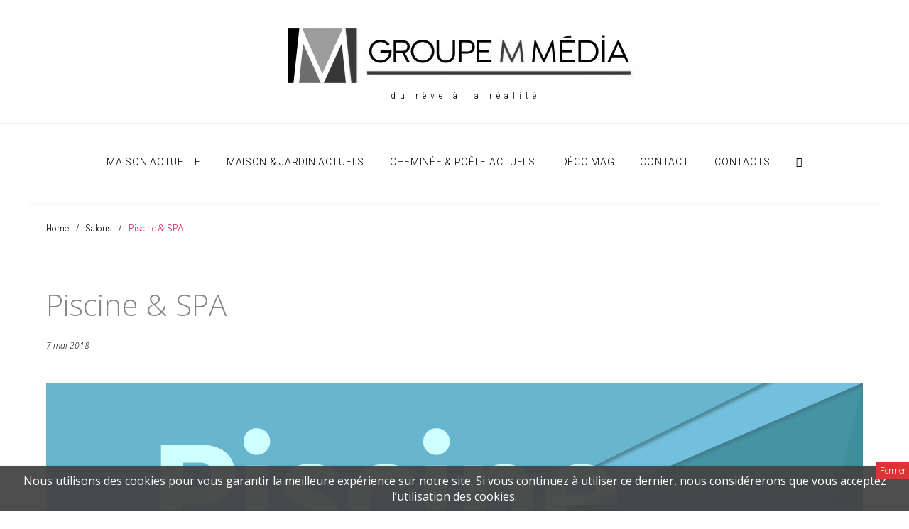

--- FILE ---
content_type: text/css;charset=UTF-8
request_url: https://groupemmedia.com/?custom-css=d7cf57c581
body_size: 5296
content:

@import url('https://fonts.googleapis.com/css?family=Open+Sans:300,400,600,700');

h1, h2, h3, h4, h5, h6, h7{
font-family: 'Open Sans', sans-serif!important;
font-weight:100!important;
}

p{
	font-family:'Open Sans', sans-serif!important;
	font-weight:400;
}

.site-header.style-2 .header-btn, .site-header.style-2 .site-branding {
    width: 100%;
    text-align: center;
}

/*.home .tm_pb_slide_description {
	background-color:rgba(0,0,0,0.75);
}*/

.home .tm_pb_slide_description_inner{
	padding: 0 20px;
}
/*.home .tm_pb_slide_image img{
  box-shadow:0 10px 100px #000;
  border-right: 5px solid #FFF!important;
  border-bottom: 5px solid #FFF!important;
}*/

.home .tm_pb_more_button {margin-left:0!important;}

/*  iPhone 4 and 4S  */
/* Portrait and Landscape */
@media only screen 
  and (min-device-width: 320px) 
  and (max-device-width: 480px)
  and (-webkit-min-device-pixel-ratio: 2) {
.tm_pb_slide_image{display:none!important;}
		
#tm_builder_outer_content .tm_pb_slide_with_image .tm_pb_slide_description {width:100%;}

.home .tm_pb_slide_description_inner {
	padding: 0 10px;
}
iframe{height:350px;}
		
#tm_builder_outer_content img {max-width: 110px;}
}
.col-lg-2, .col-md-2, .col-sm-3, .col-xl-2 {padding-left: 1.2rem; padding-right: 1.2rem;}

/*  iPhone 5, 5S, 5C and 5SE  */
/* Portrait and Landscape */
@media only screen 
  and (min-device-width: 320px) 
  and (max-device-width: 568px)
  and (-webkit-min-device-pixel-ratio: 2) {
		.tm_pb_slide_image{display:none!important;}
		
#tm_builder_outer_content .tm_pb_slide_with_image .tm_pb_slide_description {width:100%;}

.home .tm_pb_slide_description_inner {
	padding: 0 20px;
}
 iframe{height:350px;}
}

/*  iPhone 6, 6S, 7 and 8  */
/* Portrait */
@media only screen 
  and (min-device-width: 375px) 
  and (max-device-width: 667px) 
  and (-webkit-min-device-pixel-ratio: 2)
  and (orientation: portrait) { 
		.tm_pb_slide_image{display:none!important;}
		
#tm_builder_outer_content .tm_pb_slide_with_image .tm_pb_slide_description {width:100%;}
iframe{height:350px;}
}

#tribe-events .tribe-bar-disabled, #tribe-events #tribe-events-content .tribe-events-page-title, #tribe-events #tribe-events-content .tribe-events-loop .tribe-events-list-separator-month, #tribe-events #tribe-events-content .tribe-events-loop .tribe-events-read-more, #tribe-events-header {display:none;}

.post-type-archive-tribe_events .site-content_wrap {margin-top:0px;}

.tribe-events-list-separator-month+.type-tribe_events.tribe-events-first {padding-top:0px;}

.tm_pb_builder #tm_builder_outer_content .tm_pb_section_0 {padding-top:0px;}

.mobile-panel {
    position: fixed;
	  background-color:#f2f2f2!important;
}

.tribe-events-list .type-tribe_events h2 {
    font-size: 3em;
}

.tribe-events-list .tribe-event-schedule-details{
	padding:0;
}

.footer-menu__items li a:hover, #tribe-events-content a:hover, .footer-menu__items li.current-menu-item a, #tm_builder_outer_content .tm_pb_blurb_container h4 a:hover
{
	color:#db1f67!important;
}

.footer-area {
    padding: 50px 0 0px;
}

#tm_builder_outer_content .tm_pb_module .tm-pb-controllers a{
	background-color:#FFF;
}

#tm_builder_outer_content .tm_pb_module .tm-pb-controllers a.tm-pb-active-control
{background-color:#db1f67;}

#tribe-events #tribe-events-content .tribe-events-loop .type-tribe_events
{
	padding-bottom:0px;
}

#tribe-events #tribe-events-content .tribe-events-loop .type-tribe_events+.type-tribe_events {
    border-top: 1px solid #000;
    padding-top: 30px;
}

#site-navigation.main-navigation.vertical-menu{
	background:#f2f2f2;
}

.isStuck.header-container.menu-and-logo-only-sticky-target{
    background-color: #f2f2f2;
}

.tm_pb_slider .tm_pb_more_button:hover {
	background:#000!important;
	border-color:#999!important;
	color:#999;
}

.site-description {
	letter-spacing: 0.5em;
	line-height:3em;
}

.isStuck .site-branding {
    max-width: 200px;
}

.isStuck .site-description {
	display:none;
}

#toTop {
  right: 0;
	border-radius:0;
}

.top-panel__left{width:100%;}
.top-panel__message{margin:0 auto;}

@media (max-width: 767px) {
.main-navigation.mobile-menu > .menu {
max-height: calc(100vh - 105px);
} 
}

.site-logo img, .footer-logo img {filter:grayscale(100%); transition: 1s;}

.site-logo img:hover, .footer-logo img:hover {filter:none;}


.header-container {
    padding: 40px 0;
}
@media (min-width: 768px){
.main-navigation .menu li a {font-size:1em!important;}
}

ul#main-menu {
    justify-content: center;
}

.site-header.style-2 .isStuck.header-container.menu-and-logo-only-sticky-target .header-container__bottom {
    padding-top: 25px;
}

.main-navigation .menu li a:hover {color:#db1f67;}




.posted-by{display:none;}

.single-post #comments{display:none;}

.site-header.style-2 .header-container__bottom {
    padding-top: 40px;
}

#brndventure{
	display:block;
	text-align:right;
	width:150px;
	height:52px; 
	letter-spacing: 0.05em; 
	line-height:1.4em;
	background: url(https://brndventure.com/wp-content/uploads/logo/By-BRNDVENTURE-inv.svg) no-repeat right; 
	background-size:55%; 
	padding:9px 90px 0 0; 
	color:#FFF; 
	filter:grayscale(1);
	transition:1s;
	opacity:0.45;
	margin:35px auto 0;
	font-size:0.7rem;
}

#brndventure:hover {filter:none; opacity:1;}

#brndventure span {transition:1s;}

#brndventure:hover span {color:#2bd8bb;}

.hdmed-banners{max-width:1200px; margin:0 auto;}

--- FILE ---
content_type: image/svg+xml
request_url: https://brndventure.com/wp-content/uploads/logo/By-BRNDVENTURE-inv.svg
body_size: 1576
content:
<?xml version="1.0" encoding="utf-8"?>
<!-- Generator: Adobe Illustrator 22.0.1, SVG Export Plug-In . SVG Version: 6.00 Build 0)  -->
<svg version="1.1" id="Шар_1" xmlns="http://www.w3.org/2000/svg" xmlns:xlink="http://www.w3.org/1999/xlink" x="0px" y="0px"
	 viewBox="0 0 75 36.2" style="enable-background:new 0 0 75 36.2;" xml:space="preserve">
<style type="text/css">
	.st0{opacity:0.8;fill:#FFFFFF;}
	.st1{opacity:0.6;fill:#FFFFFF;}
	.st2{fill:#FFFFFF;}
	.st3{opacity:0.7;fill:#FFFFFF;}
	.st4{fill:#2BD8BB;}
</style>
<g>
	<g>
		<path class="st0" d="M4.9,2.2c1.3-0.3-2.9-0.7-3.6-0.4S0.3,3,0.2,3.6s0.1,1.7,0,3S3.6,2.5,4.9,2.2z"/>
		<path class="st1" d="M22.5,2c-1.2-0.5,2.8-0.6,3.5,0s0.7,0.8,1.1,1.7c0.4,0.9-0.5,3.6-0.5,3.6S24.4,2.9,22.5,2z"/>
		<path class="st2" d="M13.6,13.8c0,0-2.3,2.2-5.5,3.9c-3.2,1.7-0.7,9.5,0,10.3c0.7,0.8,4.7,2.9,5.5,3.2s5.3-2.9,5.7-3.8
			c0.4-0.8,0.8-6.5-0.2-9.7S13.6,13.8,13.6,13.8z M13.6,21.2c-0.9,0.1-3.1-2-2.8-2.8c0.3-0.8,2.2-1.1,2.8-1.1c0.6,0,2.6,0.5,2.8,1.1
			C16.7,19,14.5,21.1,13.6,21.2z"/>
		<path class="st0" d="M20.1,1.4c-3.4-0.8-5.6-0.5-5.5,0.2c0.1,1.2-0.5,10.6-0.3,11.5s5.5,1.6,5.8,4.2c0.3,2.6,0,8.7,0,8.7
			s4.3-2.3,5.9-6.4c1.6-4.1,0.6-11.8,0.6-11.8S23.6,2.2,20.1,1.4z M17.3,11.1c0.7,0,1.4,0.5,1,0.8c-0.4,0.3-2.5,1-2.4,0.4
			S16.7,11.1,17.3,11.1z"/>
		<path class="st3" d="M6.9,1.3C4.7,2.2,1,6.6,0.5,7.7s-0.9,8,0.2,10.8S7,26,7,26s-2.5-7.6,0-8.8s6.1-4,6.1-4s1.9-11.8,0.4-12.6
			C11.2-0.7,9.2,0.4,6.9,1.3z M11.2,12.8c-0.5,0.1-2.1-0.8-1.5-1.5s2.6,0,2.6,0.5S11.7,12.7,11.2,12.8z"/>
		<path class="st4" d="M13.3,33c-0.1-0.4,0-0.7,0-0.9c-0.1-0.2-4.2-1.5-4.4-1.4c-0.4,0.2,1.3,5.1,1.7,5.4c0.3,0.2,3.3-2.4,3.3-2.5
			C13.9,33.6,13.4,33.4,13.3,33z"/>
		<path class="st4" d="M19.8,29.6c-0.2-0.2-4.4,1.8-4.4,2.1s0.3,0.4,0.3,0.8c0,0.1-0.1,0.6-0.1,0.8c0,0.2,3.2,1.4,3.5,1.3
			C19.5,34.5,20.1,29.9,19.8,29.6z"/>
	</g>
	<g>
		<g>
			<g>
				<path class="st2" d="M34.1,18.7V4.7h4.3c0.7,0,1.3,0.1,1.9,0.2s1,0.4,1.4,0.7c0.4,0.3,0.7,0.7,0.9,1.2c0.2,0.5,0.3,1.1,0.3,1.7
					c0,0.3,0,0.6-0.1,0.9c-0.1,0.3-0.2,0.6-0.3,0.8c-0.1,0.3-0.3,0.5-0.6,0.7c-0.2,0.2-0.5,0.4-0.8,0.5c0.4,0.1,0.7,0.3,0.9,0.5
					c0.3,0.2,0.5,0.5,0.6,0.7c0.2,0.3,0.3,0.6,0.3,0.9c0.1,0.3,0.1,0.7,0.1,1c0,1.4-0.4,2.4-1.1,3.1c-0.7,0.7-1.8,1-3.3,1H34.1z
					 M36.9,10.6h1.5c0.6,0,1-0.1,1.3-0.4c0.3-0.3,0.4-0.7,0.4-1.3c0-0.6-0.1-1.1-0.4-1.4C39.4,7.2,39,7,38.4,7h-1.5V10.6z
					 M36.9,12.6v3.8h1.8c0.3,0,0.5,0,0.7-0.1c0.2-0.1,0.4-0.2,0.5-0.4c0.1-0.2,0.2-0.4,0.3-0.6c0.1-0.2,0.1-0.5,0.1-0.7
					c0-0.6-0.1-1.1-0.3-1.4c-0.2-0.3-0.6-0.5-1.1-0.5H36.9z"/>
				<path class="st2" d="M48.6,13.6h-1.4v5.1h-2.8V4.7h4.5c0.7,0,1.3,0.1,1.9,0.3c0.6,0.2,1,0.5,1.4,0.8c0.4,0.4,0.7,0.8,0.9,1.3
					c0.2,0.5,0.3,1.1,0.3,1.8c0,0.5,0,1-0.1,1.4c-0.1,0.4-0.2,0.8-0.4,1.1c-0.2,0.3-0.4,0.6-0.6,0.8c-0.3,0.2-0.5,0.4-0.8,0.6
					l2.5,5.8v0.1h-3.1L48.6,13.6z M47.1,11.2h1.6c0.6,0,1-0.2,1.3-0.6c0.3-0.4,0.4-0.9,0.4-1.5c0-0.3,0-0.6-0.1-0.9
					c-0.1-0.3-0.2-0.5-0.3-0.7c-0.1-0.2-0.3-0.3-0.5-0.4C49.4,7.1,49.1,7,48.8,7h-1.7V11.2z"/>
				<path class="st2" d="M64.3,18.7h-2.8l-4.2-9.2v9.2h-2.8V4.7h2.8l4.2,9.2V4.7h2.8V18.7z"/>
				<path class="st2" d="M65.9,18.7V4.7h3.7c0.8,0,1.5,0.1,2.2,0.4c0.7,0.3,1.2,0.7,1.7,1.2c0.5,0.5,0.8,1.1,1.1,1.9
					c0.3,0.7,0.4,1.6,0.4,2.5v2.2c0,0.9-0.1,1.8-0.4,2.5c-0.3,0.7-0.6,1.4-1.1,1.9c-0.5,0.5-1,0.9-1.7,1.2c-0.7,0.3-1.4,0.4-2.2,0.4
					H65.9z M68.7,7v9.3h0.8c0.5,0,0.9-0.1,1.3-0.2c0.3-0.1,0.6-0.3,0.8-0.6c0.2-0.3,0.3-0.7,0.4-1.1c0.1-0.5,0.1-1,0.1-1.6v-2.2
					c0-0.6,0-1.2-0.1-1.6c-0.1-0.5-0.2-0.8-0.4-1.1c-0.2-0.3-0.5-0.5-0.8-0.6C70.5,7.1,70.1,7,69.6,7H68.7z"/>
			</g>
			<g>
				<path class="st2" d="M37,28.3L37,28.3L37,28.3l2.2-7.3h0.7l-2.6,8.3h-0.6L34.1,21h0.7L37,28.3z"/>
				<path class="st2" d="M44.6,25.3h-3.2v3.4h3.7v0.6h-4.4V21h4.3v0.6h-3.7v3.1h3.2V25.3z"/>
				<path class="st2" d="M51.3,29.3h-0.7l-3.9-7.1v7.1H46V21h0.7l3.9,7.1V21h0.6V29.3z"/>
				<path class="st2" d="M57.6,21.6h-2.4v7.7h-0.7v-7.7h-2.4V21h5.4V21.6z"/>
				<path class="st2" d="M63.4,21v5.9c0,0.5-0.1,0.9-0.2,1.2c-0.1,0.3-0.3,0.6-0.5,0.8c-0.2,0.2-0.5,0.4-0.8,0.4
					c-0.3,0.1-0.6,0.1-1,0.1c-0.4,0-0.7,0-1-0.1c-0.3-0.1-0.6-0.2-0.8-0.4c-0.2-0.2-0.4-0.5-0.5-0.8c-0.1-0.3-0.2-0.7-0.2-1.2V21
					h0.7v5.9c0,0.4,0,0.7,0.1,0.9c0.1,0.3,0.2,0.5,0.4,0.6c0.2,0.2,0.4,0.3,0.6,0.3c0.2,0.1,0.5,0.1,0.7,0.1c0.3,0,0.5,0,0.7-0.1
					c0.2-0.1,0.4-0.2,0.6-0.3c0.2-0.2,0.3-0.4,0.4-0.6c0.1-0.3,0.1-0.6,0.1-0.9V21H63.4z"/>
				<path class="st2" d="M67.2,25.9h-1.9v3.5h-0.7V21h2.3c0.4,0,0.7,0.1,1,0.2c0.3,0.1,0.5,0.3,0.8,0.5c0.2,0.2,0.4,0.5,0.5,0.8
					c0.1,0.3,0.2,0.7,0.2,1.1c0,0.3,0,0.5-0.1,0.8c-0.1,0.2-0.2,0.5-0.3,0.7c-0.1,0.2-0.3,0.4-0.5,0.5c-0.2,0.1-0.4,0.3-0.6,0.3
					l1.7,3.5v0.1h-0.7L67.2,25.9z M65.3,25.3H67c0.3,0,0.5,0,0.7-0.1c0.2-0.1,0.4-0.2,0.5-0.4c0.1-0.2,0.2-0.4,0.3-0.6
					c0.1-0.2,0.1-0.4,0.1-0.7c0-0.3,0-0.5-0.1-0.8c-0.1-0.2-0.2-0.4-0.3-0.6c-0.1-0.2-0.3-0.3-0.5-0.4c-0.2-0.1-0.5-0.1-0.7-0.1
					h-1.6V25.3z"/>
				<path class="st2" d="M74.4,25.3h-3.2v3.4h3.7v0.6h-4.4V21h4.3v0.6h-3.7v3.1h3.2V25.3z"/>
			</g>
		</g>
	</g>
</g>
</svg>
